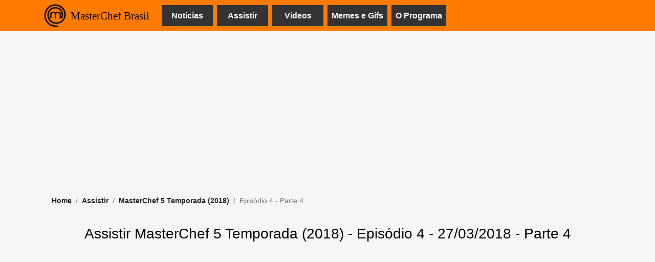

--- FILE ---
content_type: text/html; charset=UTF-8
request_url: https://masterchefbr.com/assistir/masterchef-5-temporada-2018/267
body_size: 2779
content:
<!DOCTYPE html>
<html lang="pt-br">

<head>
    
    <meta charset="UTF-8">
    <meta name="viewport" content="width=device-width, initial-scale=1.0">
    <meta http-equiv="X-UA-Compatible" content="ie=edge">
    
        
            <title>Assistir MasterChef 5 Temporada (2018) - Episódio 4 - Parte 4 - 27/03/2018</title>
                <meta name="description" content="Assistir MasterChef 5 Temporada (2018) (5ª Temporada) - Episódio 4 - 27/03/2018, online e grátis,">
        
                
    <link rel="icon" type="image/png" sizes="32x32" href="https://masterchefbr.com/assets/favicon/favicon-32x32.png">
    <link rel="icon" type="image/png" sizes="16x16" href="https://masterchefbr.com/assets/favicon/favicon-16x16.png">
    <link rel="apple-touch-icon" sizes="180x180" href="https://masterchefbr.com/assets/favicon/apple-touch-icon.png">
    <link rel="manifest" href="https://masterchefbr.com/assets/favicon/site.webmanifest">
    
        
    <meta property="og:locale" content="pt_BR">
    <meta property="og:url" content="https://masterchefbr.com/assistir/masterchef-5-temporada-2018/267">
            <meta property="og:title" content="Assistir MasterChef 5 Temporada (2018) - Episódio 4 - Parte 4 - 27/03/2018">
                <meta property="og:description" content="Assistir MasterChef 5 Temporada (2018) (5ª Temporada) - Episódio 4 - 27/03/2018, online e grátis,">
        <meta property="og:site_name" content="MasterChef Brasil">
    
        
        
            <meta property="og:image" content="https://masterchefbr.com/assets/img/masterchef-og-image.webp">
                <meta property="og:image:type" content="image/webp">
                <meta property="og:image:width" content="1200">
                <meta property="og:image:height" content="627">
        
        
    <link rel="preload" href="https://masterchefbr.com/css/app.css" as="style">
    <link rel="preload" rel="stylesheet" href="https://masterchefbr.com/css/style.css" as="style">
    <link rel="stylesheet" href="https://masterchefbr.com/css/app.css" type="text/css">
    <link rel="stylesheet" href="https://masterchefbr.com/css/style.css" type="text/css">
    <script src="https://cdnjs.cloudflare.com/ajax/libs/jquery/1.9.1/jquery.min.js"
            integrity="sha512-jGR1T3dQerLCSm/IGEGbndPwzszJBlKQ5Br9vuB0Pw2iyxOy+7AK+lJcCC8eaXyz/9du+bkCy4HXxByhxkHf+w=="
            crossorigin="anonymous" referrerpolicy="no-referrer"></script>
    
    <script async src="https://pagead2.googlesyndication.com/pagead/js/adsbygoogle.js?client=ca-pub-8942439508606644"
            crossorigin="anonymous"></script>
    
            
        <script type="application/ld+json">
        {
            "@context": "https://schema.org",
            "@type": "WebSite",
            "url": "https://masterchefbr.com",
            "potentialAction": {
              "@type": "SearchAction",
              "target": "https://masterchefbr.com/busca?q={query}",
              "query-input": "required name=query"
            }
        }
        </script>
        
    </head>

<body>
    <div class="d-flex flex-column min-vh-100">
        
        <nav class="navbar navbar-expand-lg bg-navbar" style="min-height: 45;">
            <div class="container">
                
                <a class="logo" href="https://masterchefbr.com" title="MasterChef Brasil">
                    <img class="menu-logo" src="https://masterchefbr.com/assets/masterchef-logo-preto.png"
                         alt="Masterchef Brasil" height="45" width="45">
                </a>
                <a class="logo logo-texto ml-sm-0 ml-xl-2" href="https://masterchefbr.com" title="MasterChef Brasil">
                    MasterChef Brasil
                </a>

                <button class="navbar-dark navbar-toggler ml-auto" type="button" data-toggle="collapse"
                        data-target="#navbarSupportedContent" aria-controls="navbarSupportedContent"
                        aria-expanded="false" aria-label="Toggle navigation">
                    <span class="navbar-toggler-icon"></span>
                </button>

                <div class="collapse navbar-collapse collapse" id="navbarSupportedContent">
                    <ul class="navbar-nav">
                        <li class="nav-item nav-item2 ml-2 ml-xl-4 mt-2 mt-lg-0 text-center" style="min-width: 100px;">
                            <a class="nav-link nav-link2 ml-2 ml-lg-0" title="Notícias"
                               href="https://masterchefbr.com">Notícias</a>
                        </li>

                        <li class="nav-item nav-item2 ml-2 mt-2 mt-lg-0 text-center" style="min-width: 100px;">
                            <a class="nav-link nav-link2 ml-2 ml-lg-0" title="Assistir"
                               href="https://masterchefbr.com/assistir">
                                Assistir</a>
                        </li>

                        <li class="nav-item nav-item2 ml-2 mt-2 mt-lg-0 text-center" style="min-width: 100px;">
                            <a class="nav-link nav-link2 ml-2 ml-lg-0" title="Vídeos"
                               href="https://masterchefbr.com/videos">
                                Vídeos</a>
                        </li>

                        <li class="nav-item nav-item2 ml-2 mt-2 mt-lg-0 text-center" style="min-width: 100px;">
                            <a class="nav-link nav-link2 ml-2 ml-lg-0" title="Memes e Gifs"
                               href="https://masterchefbr.com/memes">
                                Memes e Gifs</a>
                        </li>

                        <li class="nav-item nav-item2 ml-2 mt-2 mt-lg-0 text-center" style="min-width: 100px;">
                            <a class="nav-link nav-link2 ml-2 ml-lg-0" title="O Programa"
                               href="https://masterchefbr.com/o-programa">O Programa</a>
                        </li>

                    </ul>
                </div>

            </div>
        </nav>

        
                    <div class="text-center mt-4" style="min-height: 280px;">
                <ins class="adsbygoogle" style="display:block;" data-ad-client="ca-pub-8942439508606644"
                     data-ad-slot="7605581836" data-ad-format="auto" data-full-width-responsive="true"></ins>
                <script>
                    (adsbygoogle = window.adsbygoogle || []).push({});
                </script>
            </div>
        


        
<div class="container mt-1">

    
    <ol class="breadcrumb mb-4" style="background-color: #F6F6F6;">
        <li class="breadcrumb-item"><a href="https://masterchefbr.com" title="MasterChef Brasil">Home</a></li>
        <li class="breadcrumb-item"><a href="https://masterchefbr.com/assistir" title="Assistir">Assistir</a></li>
        <li class="breadcrumb-item"><a href="https://masterchefbr.com/assistir/masterchef-5-temporada-2018"
                title="MasterChef 5 Temporada (2018)">MasterChef 5 Temporada (2018)</a></li>
        <li class="breadcrumb-item active">Episódio 4 - Parte 4</li>
    </ol>

    
    <h1 class="text-center mt-2">Assistir MasterChef 5 Temporada (2018) - Episódio 4 - 27/03/2018
        - Parte 4</h1>

    
    <div class="row justify-content-center mt-4">
        <div class="embed-responsive embed-responsive-16by9 ml-1 mr-1 mb-2"
            style="max-height: 565px; max-width: 1000px;">
            <iframe name="masterchef" class="embed-responsive-item" src="https://www.youtube.com/embed/_V_R0TwRN8s?autoplay=1" frameborder="0"
                allowfullscreen></iframe>
        </div>
    </div>

    
    <div class="mt-1 text-center">
        Você está assistindo o MasterChef 5 Temporada (2018) - Episódio 4 - 27/03/2018 - Parte
        4.
    </div>

    
    <div class="mt-4 text-center">
        
                
        
        
        
        
                
                
        
        
        
        
                
                
        
                <a href="https://masterchefbr.com/assistir/masterchef-5-temporada-2018/266" title="MasterChef 5 Temporada (2018) - Episódio 4 (27/03/2018) - Parte 3"
            class="btn btn-dark">Voltar Parte 3</a>
        
        
        
                
                
                
        
        
        
                <a href="https://masterchefbr.com/assistir/masterchef-5-temporada-2018/268" title="MasterChef 5 Temporada (2018) - Episódio 4 (27/03/2018) - Parte 5"
            class="btn btn-dark">Próxima Parte 5</a>
        
                
        
                
    </div>

</div>


        <!-- Footer -->
        <div class="wrapper flex-grow-1 mt-5"></div>

        <section id="footer">
            <div class="container">
                <div class="row text-center text-xs-center text-sm-left text-md-left">

                    
                    <div class="col-xs-12 col-sm-4 col-md-4">
                        <h5>Sobre</h5>
                        <ul class="list-unstyled mt-4 text-white">
                            <li>O <a class="footer" href="https://masterchefbr.com">masterchefbr.com</a> é um
                                fansite não
                                oficial do
                                reality de culinária MasterChef Brasil.
                                Com o objetivo de divulgar, discutir, analisar e informar novidades sobre o programa.
                                Não possuímos qualquer tipo de vínculo com a Band e/ou Endemol.
                            </li>
                        </ul>
                    </div>

                    
                    <div class="col-xs-12 col-sm-4 col-md-4">
                        <h5>Links Úteis</h5>
                        <ul class="list-unstyled quick-links">
                            <li><a class="footer" href="https://masterchefbr.com/sobre/sobre-nos" title="Sobre nós">
                                    - Sobre nós</a></li>
                            <li class="footer"><a class="footer" href="https://masterchefbr.com/sobre/fale-conosco"
                                   title="Fale Conosco">
                                    - Fale Conosco</a></li>
                            <li><a class="footer" href="https://masterchefbr.com/sobre/politica-de-privacidade-cookies"
                                   title="Políticas de Privacidade e Cookies">
                                    - Políticas de Privacidade e Cookies</a></li>
                            <li><a class="footer" href="https://masterchefbr.com/sobre/termos-de-uso" title="Termos de Uso">
                                    - Termos de Uso</a></li>
                        </ul>
                    </div>

                    
                    <div class="col-xs-12 col-sm-4 col-md-4">
                        <h5>Parceiros:</h5>
                        <ul class="list-unstyled quick-links">

                            <li class="footer">
                                <a class="footer" href="https://360jogos.com/jogos-360" title="360 Jogos"
                                   rel="noopener" target="_blank">
                                    - 360 Jogos
                                </a>
                            </li>

                            <li class="footer">
                                <a class="footer" href="https://frivjogoson.com" title="Friv Jogos Online"
                                   rel="noopener" target="_blank">
                                    - Friv Jogos Online
                                </a>
                            </li>

                        </ul>

                    </div>
                    <hr>

                </div>

                
                <div class="row">
                    <div class="col-xs-12 col-sm-12 col-md-12 text-center text-white">
                        <p class="h6">© 2024 MasterChefBr.com</p>
                    </div>
                    <hr>
                </div>

            </div>
        </section>
        <!-- ./Footer -->

        
        <link rel="preload" rel="stylesheet" href="https://masterchefbr.com/css/font-awesome.css" as="style">
        <link rel="stylesheet" href="https://masterchefbr.com/css/font-awesome.css">
        
        <script src="https://cdn.jsdelivr.net/npm/bootstrap@4.1.3/dist/js/bootstrap.min.js"
                integrity="sha384-ChfqqxuZUCnJSK3+MXmPNIyE6ZbWh2IMqE241rYiqJxyMiZ6OW/JmZQ5stwEULTy" crossorigin="anonymous">
        </script>
        
        
    </div>
<script defer src="https://static.cloudflareinsights.com/beacon.min.js/vcd15cbe7772f49c399c6a5babf22c1241717689176015" integrity="sha512-ZpsOmlRQV6y907TI0dKBHq9Md29nnaEIPlkf84rnaERnq6zvWvPUqr2ft8M1aS28oN72PdrCzSjY4U6VaAw1EQ==" data-cf-beacon='{"version":"2024.11.0","token":"cf6869feca234c43a38aea0b2647cfb9","r":1,"server_timing":{"name":{"cfCacheStatus":true,"cfEdge":true,"cfExtPri":true,"cfL4":true,"cfOrigin":true,"cfSpeedBrain":true},"location_startswith":null}}' crossorigin="anonymous"></script>
</body>

</html>


--- FILE ---
content_type: text/html; charset=utf-8
request_url: https://www.google.com/recaptcha/api2/aframe
body_size: 266
content:
<!DOCTYPE HTML><html><head><meta http-equiv="content-type" content="text/html; charset=UTF-8"></head><body><script nonce="qesUZDsLQTlrU35IEmapFg">/** Anti-fraud and anti-abuse applications only. See google.com/recaptcha */ try{var clients={'sodar':'https://pagead2.googlesyndication.com/pagead/sodar?'};window.addEventListener("message",function(a){try{if(a.source===window.parent){var b=JSON.parse(a.data);var c=clients[b['id']];if(c){var d=document.createElement('img');d.src=c+b['params']+'&rc='+(localStorage.getItem("rc::a")?sessionStorage.getItem("rc::b"):"");window.document.body.appendChild(d);sessionStorage.setItem("rc::e",parseInt(sessionStorage.getItem("rc::e")||0)+1);localStorage.setItem("rc::h",'1762933366571');}}}catch(b){}});window.parent.postMessage("_grecaptcha_ready", "*");}catch(b){}</script></body></html>

--- FILE ---
content_type: text/css
request_url: https://masterchefbr.com/css/style.css
body_size: 463
content:
body,html{background-color:#f6f6f6;color:#000;font-family:Arial,Helvetica,sans-serif;height:100%;margin:0;min-height:100%;position:relative}a{color:#252525}a,a:hover{font-weight:700}a:hover{text-decoration:none}a.logo:active,a.logo:hover,a.logo:link,a.logo:visited{font-weight:400;text-decoration:none}.card-masterchef:hover{background-color:#ddd!important}.logo-texto{color:#000!important;font-family:Verdana;font-size:16pt!important}h1{font-size:28px}.h2{border-bottom:2px solid #000}h2>a{color:#000}h2>a:hover{color:#000;text-decoration:underline}p{font-family:Arial,Helvetica,sans-serif;font-size:16px}p>a,p>a:hover{font-weight:700;text-decoration:underline}.home{margin-top:-18px}a.footer:link,a.footer:visited{color:#f008f8}a.footer:active{color:#fff}a.footer:hover{color:#fff!important;font-weight:700;text-decoration:underline}a.nodecoration{text-decoration:none}.menu-logo{color:#fff!important;font-family:Wendy One,sans-serif;font-size:24px}.figure{position:relative}.nav-link{border:none;color:#fff;font-size:12pt;font-weight:700}.nav-link:hover{border:none!important;color:#fff;text-decoration:underline}.nav-item2{background-color:#333}a.nav-link2:active,a.nav-link2:hover,a.nav-link2:link,a.nav-link2:visited{color:#fff!important}a.nav-link2:hover{background-color:#4e4e4e;text-decoration:none}.bg-navbar{background-color:#ff7b00}.search{background-color:#2e2e2e;border:1px solid;color:#fff}.search:hover{color:#ff4500}@media (max-width:991.98px){.nav-link:hover{border-bottom:4px solid transparent;color:#fff}}input:focus,select:focus,textarea:focus{outline:none}section{bottom:0;padding:40px 0 5px}#footer{background-color:#525252}#footer h5{border-left:3px solid #eee;color:#fff;margin-bottom:20px;padding-bottom:6px;padding-left:10px}#footer a{-webkit-text-decoration-skip:objects;background-color:transparent;color:#fff}#footer ul.quick-links li{padding:3px 0;transition:all .5s ease}#footer ul.quick-links li a i{margin-right:5px}#footer ul.social li{padding:3px 0}#footer ul.social li a i{font-size:25px;margin-right:5px;transition:all .5s ease}#footer ul.social li:hover a i{font-size:30px;margin-top:-10px}#footer ul.quick-links li a,#footer ul.social li a{color:#fff}#footer ul.social li a:hover{color:#eee}@media (max-width:767px){#footer h5{border-left:transparent;margin-bottom:10px;padding-bottom:0;padding-left:0}}iframe.exit{height:400px;position:relative;width:100%}.views{font-size:16px}.thumb:hover,.thumbs-down-active,.thumbs-up-active{color:#6495ed}
